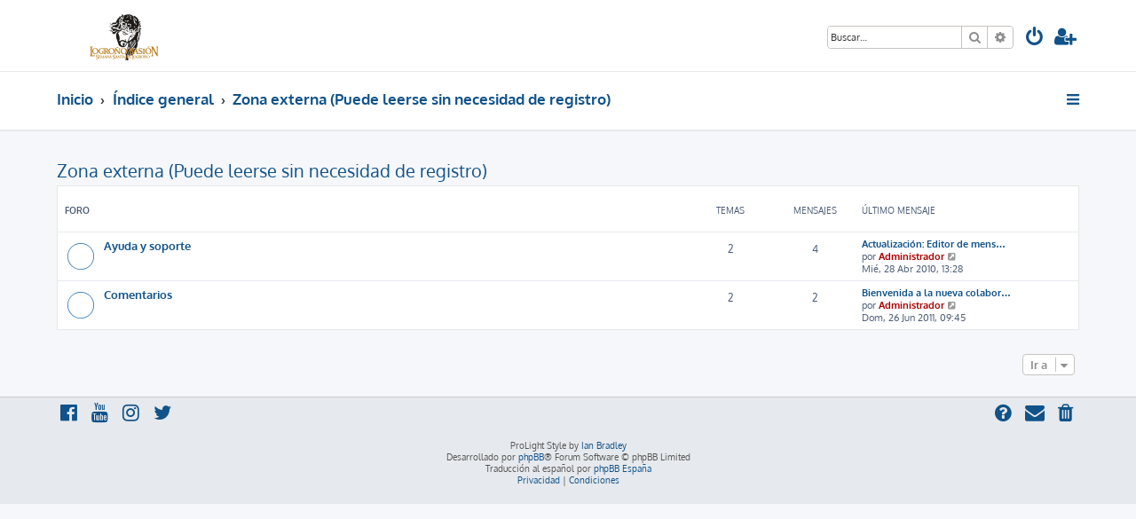

--- FILE ---
content_type: text/html; charset=UTF-8
request_url: https://logronopasion.com/foro/viewforum.php?f=1&sid=89fbc93c11df21c94fdef4579f84c22b
body_size: 4508
content:







<!DOCTYPE html>
<html dir="ltr" lang="es">
<head>
<meta charset="utf-8" />
<meta http-equiv="X-UA-Compatible" content="IE=edge">
<meta name="viewport" content="width=device-width, initial-scale=1" />

<title>Logroño Pasión - Zona externa (Puede leerse sin necesidad de registro)</title>



<!--
	phpBB style name: ProLight
	Based on style:   prosilver (this is the default phpBB3 style)
	Original author:  Tom Beddard ( http://www.subBlue.com/ )
	Modified by:      Ian Bradley ( http://phpbbstyles.oo.gd/ )
-->

<link href="./assets/css/font-awesome.min.css?assets_version=40" rel="stylesheet">
<link href="./styles/prolight/theme/stylesheet.css?assets_version=40" rel="stylesheet">




<!--[if lte IE 9]>
	<link href="./styles/prolight/theme/tweaks.css?assets_version=40" rel="stylesheet">
<![endif]-->

	<link href="./styles/prolight/theme/round_avatars.css?assets_version=40" rel="stylesheet">





</head>
<body id="phpbb" class="nojs notouch section-viewforum ltr ">


<div class="headerwrap lightheader">
	
	<div id="page-header" class="page-header">
		<div class="headerbar" role="banner">
					<div class="inner">

			<div id="site-description" class="site-description">
				<a id="logo" class="logo" href="https://www.logronopasion.com" title="Inicio"><span class="site_logo"></span></a>
				<h1 style="display:none">Logroño Pasión</h1>
				<p class="skiplink"><a href="#start_here">Obviar</a></p>
			</div>

			<div class="lightsearch">
												<div id="search-box" class="search-box search-header responsive-hide" role="search">
					<form action="./search.php?sid=117e4ee346ed3a67d98de892ecf777e5" method="get" id="search">
					<fieldset>
						<input name="keywords" id="keywords" type="search" maxlength="128" title="Buscar palabras clave" class="inputbox search tiny" size="20" value="" placeholder="Buscar…" />
						<button class="button button-search" type="submit" title="Buscar">
							<i class="icon fa-search fa-fw" aria-hidden="true"></i><span class="sr-only">Buscar</span>
						</button>
						<a href="./search.php?sid=117e4ee346ed3a67d98de892ecf777e5" class="button button-search-end" title="Búsqueda avanzada">
							<i class="icon fa-cog fa-fw" aria-hidden="true"></i><span class="sr-only">Búsqueda avanzada</span>
						</a>
						<input type="hidden" name="sid" value="117e4ee346ed3a67d98de892ecf777e5" />

					</fieldset>
					</form>
				</div>
												
				<ul id="nav-main" class="nav-main linklist" role="menubar">
				
				
									<li class="responsive-show light-responsive-search" style="display:none">
						<a href="./search.php?sid=117e4ee346ed3a67d98de892ecf777e5" title="Ver opciones de búsqueda avanzada" role="menuitem">
							<i class="icon fa-search fa-fw light-large" aria-hidden="true"></i><span class="sr-only">Buscar</span>
						</a>
					</li>
								
									<li  data-skip-responsive="true">
						<a href="./ucp.php?mode=login&amp;redirect=viewforum.php%3Ff%3D1&amp;sid=117e4ee346ed3a67d98de892ecf777e5" title="Identificarse" accesskey="x" role="menuitem" title="Identificarse">
							<i class="icon fa-power-off fa-fw light-large" aria-hidden="true"></i>
						</a>
					</li>
											<li data-skip-responsive="true">
							<a href="./ucp.php?mode=register&amp;sid=117e4ee346ed3a67d98de892ecf777e5" role="menuitem" title="Registrarse">
								<i class="icon fa-user-plus fa-fw light-large" aria-hidden="true"></i>
							</a>
						</li>
																		</ul>
				
			</div>

			</div>
					</div>
		
	</div>
</div>
		
<div class="headerwrap lightnav">
	<div class="page-header">
		<div class="headerbar" role="banner">	
				<div class="navbar navbar-top" role="navigation">
	<div class="inner">

	<ul id="nav-main" class="rightside nav-main linklist light-nav-list" role="menubar">

				
						
				
		<li id="quick-links" class="quick-links dropdown-container responsive-menu" data-skip-responsive="true">
			<a href="#" class="dropdown-trigger" title="Enlaces rápidos">
				<i class="icon fa-bars fa-fw" aria-hidden="true"></i>
			</a>
			<div class="dropdown">
				<div class="pointer"><div class="pointer-inner"></div></div>
				<ul class="dropdown-contents" role="menu">
					
										
										
											<li class="separator"></li>
																									<li>
								<a href="./search.php?search_id=unanswered&amp;sid=117e4ee346ed3a67d98de892ecf777e5" role="menuitem">
									<i class="icon fa-file-o fa-fw icon-gray" aria-hidden="true"></i><span>Temas sin respuesta</span>
								</a>
							</li>
							<li>
								<a href="./search.php?search_id=active_topics&amp;sid=117e4ee346ed3a67d98de892ecf777e5" role="menuitem">
									<i class="icon fa-file-o fa-fw icon-blue" aria-hidden="true"></i><span>Temas activos</span>
								</a>
							</li>
							<li class="separator"></li>
							<li>
								<a href="./search.php?sid=117e4ee346ed3a67d98de892ecf777e5" role="menuitem">
									<i class="icon fa-search fa-fw" aria-hidden="true"></i><span>Buscar</span>
								</a>
							</li>
					
										<li class="separator"></li>

									</ul>
			</div>
		</li>

	</ul>

	<ul id="nav-breadcrumbs" class="nav-breadcrumbs linklist navlinks light-nav-list" role="menubar">
						
			
		<li class="breadcrumbs" itemscope itemtype="https://schema.org/BreadcrumbList">

							<span class="crumb" itemtype="https://schema.org/ListItem" itemprop="itemListElement" itemscope><a itemprop="item" href="https://www.logronopasion.com" data-navbar-reference="home"><span itemprop="name">Inicio</span></a><meta itemprop="position" content="1" /></span>
			
							<span class="crumb" itemtype="https://schema.org/ListItem" itemprop="itemListElement" itemscope><a itemprop="item" href="./index.php?sid=117e4ee346ed3a67d98de892ecf777e5" accesskey="h" data-navbar-reference="index"><span itemprop="name">Índice general</span></a><meta itemprop="position" content="2" /></span>

											
								<span class="crumb" itemtype="https://schema.org/ListItem" itemprop="itemListElement" itemscope data-forum-id="1"><a itemprop="item" href="./viewforum.php?f=1&amp;sid=117e4ee346ed3a67d98de892ecf777e5"><span itemprop="name">Zona externa (Puede leerse sin necesidad de registro)</span></a><meta itemprop="position" content="3" /></span>
							
					</li>

	</ul>

	</div>
</div>
		</div>
	</div>
</div>

<div id="wrap" class="wrap">
	<a id="top" class="top-anchor" accesskey="t"></a>

	
	<a id="start_here" class="anchor"></a>
	<div id="page-body" class="page-body" role="main">
		
		<h2 class="forum-title"><a href="./viewforum.php?f=1&amp;sid=117e4ee346ed3a67d98de892ecf777e5">Zona externa (Puede leerse sin necesidad de registro)</a></h2>


	
	
				<div class="forabg">
			<div class="inner">
			<ul class="topiclist">
				<li class="header">
										<dl class="row-item">
						<dt><div class="list-inner">Foro</div></dt>
						<dd class="topics">Temas</dd>
						<dd class="posts">Mensajes</dd>
						<dd class="lastpost"><span>Último mensaje</span></dd>
					</dl>
									</li>
			</ul>
			<ul class="topiclist forums">
		
					<li class="row">
						<dl class="row-item forum_read">
				<dt title="No hay mensajes sin leer">
										<div class="list-inner">
																		<a href="./viewforum.php?f=2&amp;sid=117e4ee346ed3a67d98de892ecf777e5" class="forumtitle">Ayuda y soporte</a>
																		
												<div class="responsive-show" style="display: none;">
															Temas: <strong>2</strong>
													</div>
											</div>
				</dt>
									<dd class="topics">2 <dfn>Temas</dfn></dd>
					<dd class="posts">4 <dfn>Mensajes</dfn></dd>
					<dd class="lastpost">
						<span>
																						<dfn>Último mensaje</dfn>
																										<a href="./viewtopic.php?p=351&amp;sid=117e4ee346ed3a67d98de892ecf777e5#p351" title="Actualización: Editor de mensajes" class="lastsubject">Actualización: Editor de mens…</a> <br />
																	por <a href="./memberlist.php?mode=viewprofile&amp;u=2&amp;sid=117e4ee346ed3a67d98de892ecf777e5" style="color: #AA0000;" class="username-coloured">Administrador</a>																	<a href="./viewtopic.php?p=351&amp;sid=117e4ee346ed3a67d98de892ecf777e5#p351" title="Ver último mensaje">
										<i class="icon fa-external-link-square fa-fw icon-lightgray icon-md" aria-hidden="true"></i><span class="sr-only">Ver último mensaje</span>
									</a>
																<br /><time datetime="2010-04-28T12:28:52+00:00">Mié, 28 Abr 2010, 13:28</time>
													</span>
					</dd>
							</dl>
					</li>
			
	
	
			
					<li class="row">
						<dl class="row-item forum_read">
				<dt title="No hay mensajes sin leer">
										<div class="list-inner">
																		<a href="./viewforum.php?f=22&amp;sid=117e4ee346ed3a67d98de892ecf777e5" class="forumtitle">Comentarios</a>
																		
												<div class="responsive-show" style="display: none;">
															Temas: <strong>2</strong>
													</div>
											</div>
				</dt>
									<dd class="topics">2 <dfn>Temas</dfn></dd>
					<dd class="posts">2 <dfn>Mensajes</dfn></dd>
					<dd class="lastpost">
						<span>
																						<dfn>Último mensaje</dfn>
																										<a href="./viewtopic.php?p=892&amp;sid=117e4ee346ed3a67d98de892ecf777e5#p892" title="Bienvenida a la nueva colaboradora" class="lastsubject">Bienvenida a la nueva colabor…</a> <br />
																	por <a href="./memberlist.php?mode=viewprofile&amp;u=2&amp;sid=117e4ee346ed3a67d98de892ecf777e5" style="color: #AA0000;" class="username-coloured">Administrador</a>																	<a href="./viewtopic.php?p=892&amp;sid=117e4ee346ed3a67d98de892ecf777e5#p892" title="Ver último mensaje">
										<i class="icon fa-external-link-square fa-fw icon-lightgray icon-md" aria-hidden="true"></i><span class="sr-only">Ver último mensaje</span>
									</a>
																<br /><time datetime="2011-06-26T08:45:41+00:00">Dom, 26 Jun 2011, 09:45</time>
													</span>
					</dd>
							</dl>
					</li>
			
				</ul>

			</div>
		</div>
		




	


<div class="action-bar actions-jump">
	
		<div class="jumpbox dropdown-container dropdown-container-right dropdown-up dropdown-left dropdown-button-control" id="jumpbox">
			<span title="Ir a" class="button button-secondary dropdown-trigger dropdown-select">
				<span>Ir a</span>
				<span class="caret"><i class="icon fa-sort-down fa-fw" aria-hidden="true"></i></span>
			</span>
		<div class="dropdown">
			<div class="pointer"><div class="pointer-inner"></div></div>
			<ul class="dropdown-contents">
																				<li><a href="./viewforum.php?f=1&amp;sid=117e4ee346ed3a67d98de892ecf777e5" class="jumpbox-cat-link"> <span> Zona externa (Puede leerse sin necesidad de registro)</span></a></li>
																<li><a href="./viewforum.php?f=2&amp;sid=117e4ee346ed3a67d98de892ecf777e5" class="jumpbox-sub-link"><span class="spacer"></span> <span>&#8627; &nbsp; Ayuda y soporte</span></a></li>
																<li><a href="./viewforum.php?f=22&amp;sid=117e4ee346ed3a67d98de892ecf777e5" class="jumpbox-sub-link"><span class="spacer"></span> <span>&#8627; &nbsp; Comentarios</span></a></li>
																<li><a href="./viewforum.php?f=5&amp;sid=117e4ee346ed3a67d98de892ecf777e5" class="jumpbox-cat-link"> <span> Semana Santa</span></a></li>
																<li><a href="./viewforum.php?f=6&amp;sid=117e4ee346ed3a67d98de892ecf777e5" class="jumpbox-sub-link"><span class="spacer"></span> <span>&#8627; &nbsp; Semana Santa Logroño</span></a></li>
																<li><a href="./viewforum.php?f=47&amp;sid=117e4ee346ed3a67d98de892ecf777e5" class="jumpbox-sub-link"><span class="spacer"></span><span class="spacer"></span> <span>&#8627; &nbsp; Semana Santa Logroño 2025</span></a></li>
																<li><a href="./viewforum.php?f=46&amp;sid=117e4ee346ed3a67d98de892ecf777e5" class="jumpbox-sub-link"><span class="spacer"></span><span class="spacer"></span> <span>&#8627; &nbsp; Semana Santa Logroño 2024</span></a></li>
																<li><a href="./viewforum.php?f=45&amp;sid=117e4ee346ed3a67d98de892ecf777e5" class="jumpbox-sub-link"><span class="spacer"></span><span class="spacer"></span> <span>&#8627; &nbsp; Semana Santa Logroño 2023</span></a></li>
																<li><a href="./viewforum.php?f=44&amp;sid=117e4ee346ed3a67d98de892ecf777e5" class="jumpbox-sub-link"><span class="spacer"></span><span class="spacer"></span> <span>&#8627; &nbsp; Semana Santa Logroño 2022</span></a></li>
																<li><a href="./viewforum.php?f=43&amp;sid=117e4ee346ed3a67d98de892ecf777e5" class="jumpbox-sub-link"><span class="spacer"></span><span class="spacer"></span> <span>&#8627; &nbsp; Semana Santa Logroño 2021</span></a></li>
																<li><a href="./viewforum.php?f=42&amp;sid=117e4ee346ed3a67d98de892ecf777e5" class="jumpbox-sub-link"><span class="spacer"></span><span class="spacer"></span> <span>&#8627; &nbsp; Semana Santa Logroño 2020</span></a></li>
																<li><a href="./viewforum.php?f=41&amp;sid=117e4ee346ed3a67d98de892ecf777e5" class="jumpbox-sub-link"><span class="spacer"></span><span class="spacer"></span> <span>&#8627; &nbsp; Semana Santa Logroño 2019</span></a></li>
																<li><a href="./viewforum.php?f=40&amp;sid=117e4ee346ed3a67d98de892ecf777e5" class="jumpbox-sub-link"><span class="spacer"></span><span class="spacer"></span> <span>&#8627; &nbsp; Semana Santa Logroño 2018</span></a></li>
																<li><a href="./viewforum.php?f=39&amp;sid=117e4ee346ed3a67d98de892ecf777e5" class="jumpbox-sub-link"><span class="spacer"></span><span class="spacer"></span> <span>&#8627; &nbsp; Semana Santa Logroño 2017</span></a></li>
																<li><a href="./viewforum.php?f=38&amp;sid=117e4ee346ed3a67d98de892ecf777e5" class="jumpbox-sub-link"><span class="spacer"></span><span class="spacer"></span> <span>&#8627; &nbsp; Semana Santa Logroño 2016</span></a></li>
																<li><a href="./viewforum.php?f=37&amp;sid=117e4ee346ed3a67d98de892ecf777e5" class="jumpbox-sub-link"><span class="spacer"></span><span class="spacer"></span> <span>&#8627; &nbsp; Semana Santa Logroño 2015</span></a></li>
																<li><a href="./viewforum.php?f=36&amp;sid=117e4ee346ed3a67d98de892ecf777e5" class="jumpbox-sub-link"><span class="spacer"></span><span class="spacer"></span> <span>&#8627; &nbsp; Semana Santa Logroño 2014</span></a></li>
																<li><a href="./viewforum.php?f=34&amp;sid=117e4ee346ed3a67d98de892ecf777e5" class="jumpbox-sub-link"><span class="spacer"></span><span class="spacer"></span> <span>&#8627; &nbsp; Semana Santa Logroño 2013</span></a></li>
																<li><a href="./viewforum.php?f=32&amp;sid=117e4ee346ed3a67d98de892ecf777e5" class="jumpbox-sub-link"><span class="spacer"></span><span class="spacer"></span> <span>&#8627; &nbsp; Semana Santa Logroño 2012</span></a></li>
																<li><a href="./viewforum.php?f=28&amp;sid=117e4ee346ed3a67d98de892ecf777e5" class="jumpbox-sub-link"><span class="spacer"></span><span class="spacer"></span> <span>&#8627; &nbsp; Semana Santa Logroño 2011</span></a></li>
																<li><a href="./viewforum.php?f=7&amp;sid=117e4ee346ed3a67d98de892ecf777e5" class="jumpbox-sub-link"><span class="spacer"></span><span class="spacer"></span> <span>&#8627; &nbsp; Semana Santa Logroño 2010</span></a></li>
																<li><a href="./viewforum.php?f=15&amp;sid=117e4ee346ed3a67d98de892ecf777e5" class="jumpbox-sub-link"><span class="spacer"></span> <span>&#8627; &nbsp; Multimedia</span></a></li>
																<li><a href="./viewforum.php?f=16&amp;sid=117e4ee346ed3a67d98de892ecf777e5" class="jumpbox-sub-link"><span class="spacer"></span><span class="spacer"></span> <span>&#8627; &nbsp; Fotografía</span></a></li>
																<li><a href="./viewforum.php?f=29&amp;sid=117e4ee346ed3a67d98de892ecf777e5" class="jumpbox-sub-link"><span class="spacer"></span><span class="spacer"></span> <span>&#8627; &nbsp; Carteles</span></a></li>
																<li><a href="./viewforum.php?f=17&amp;sid=117e4ee346ed3a67d98de892ecf777e5" class="jumpbox-sub-link"><span class="spacer"></span><span class="spacer"></span> <span>&#8627; &nbsp; Fonoteca</span></a></li>
																<li><a href="./viewforum.php?f=18&amp;sid=117e4ee346ed3a67d98de892ecf777e5" class="jumpbox-sub-link"><span class="spacer"></span><span class="spacer"></span> <span>&#8627; &nbsp; Videoteca</span></a></li>
																<li><a href="./viewforum.php?f=23&amp;sid=117e4ee346ed3a67d98de892ecf777e5" class="jumpbox-sub-link"><span class="spacer"></span><span class="spacer"></span> <span>&#8627; &nbsp; Museo Histórico</span></a></li>
																<li><a href="./viewforum.php?f=8&amp;sid=117e4ee346ed3a67d98de892ecf777e5" class="jumpbox-sub-link"><span class="spacer"></span> <span>&#8627; &nbsp; Semana Santa en La Rioja</span></a></li>
																<li><a href="./viewforum.php?f=9&amp;sid=117e4ee346ed3a67d98de892ecf777e5" class="jumpbox-sub-link"><span class="spacer"></span> <span>&#8627; &nbsp; Semana Santa en España</span></a></li>
																<li><a href="./viewforum.php?f=12&amp;sid=117e4ee346ed3a67d98de892ecf777e5" class="jumpbox-cat-link"> <span> Formación cofrade</span></a></li>
																<li><a href="./viewforum.php?f=30&amp;sid=117e4ee346ed3a67d98de892ecf777e5" class="jumpbox-sub-link"><span class="spacer"></span> <span>&#8627; &nbsp; Yo también soy Iglesia</span></a></li>
																<li><a href="./viewforum.php?f=33&amp;sid=117e4ee346ed3a67d98de892ecf777e5" class="jumpbox-sub-link"><span class="spacer"></span><span class="spacer"></span> <span>&#8627; &nbsp; Año de la Fe</span></a></li>
																<li><a href="./viewforum.php?f=14&amp;sid=117e4ee346ed3a67d98de892ecf777e5" class="jumpbox-sub-link"><span class="spacer"></span> <span>&#8627; &nbsp; Debate</span></a></li>
																<li><a href="./viewforum.php?f=31&amp;sid=117e4ee346ed3a67d98de892ecf777e5" class="jumpbox-sub-link"><span class="spacer"></span> <span>&#8627; &nbsp; Santoral</span></a></li>
																<li><a href="./viewforum.php?f=27&amp;sid=117e4ee346ed3a67d98de892ecf777e5" class="jumpbox-sub-link"><span class="spacer"></span> <span>&#8627; &nbsp; Evangelio Dominical y Festividades</span></a></li>
																<li><a href="./viewforum.php?f=10&amp;sid=117e4ee346ed3a67d98de892ecf777e5" class="jumpbox-cat-link"> <span> Otros temas</span></a></li>
																<li><a href="./viewforum.php?f=35&amp;sid=117e4ee346ed3a67d98de892ecf777e5" class="jumpbox-sub-link"><span class="spacer"></span> <span>&#8627; &nbsp; Tienda cofrade</span></a></li>
																<li><a href="./viewforum.php?f=11&amp;sid=117e4ee346ed3a67d98de892ecf777e5" class="jumpbox-sub-link"><span class="spacer"></span> <span>&#8627; &nbsp; Infomática</span></a></li>
																<li><a href="./viewforum.php?f=20&amp;sid=117e4ee346ed3a67d98de892ecf777e5" class="jumpbox-sub-link"><span class="spacer"></span> <span>&#8627; &nbsp; Cine</span></a></li>
																<li><a href="./viewforum.php?f=21&amp;sid=117e4ee346ed3a67d98de892ecf777e5" class="jumpbox-sub-link"><span class="spacer"></span> <span>&#8627; &nbsp; Actualidad</span></a></li>
																<li><a href="./viewforum.php?f=26&amp;sid=117e4ee346ed3a67d98de892ecf777e5" class="jumpbox-sub-link"><span class="spacer"></span> <span>&#8627; &nbsp; Ocio</span></a></li>
																<li><a href="./viewforum.php?f=25&amp;sid=117e4ee346ed3a67d98de892ecf777e5" class="jumpbox-sub-link"><span class="spacer"></span> <span>&#8627; &nbsp; Papelera de reciclaje</span></a></li>
											</ul>
		</div>
	</div>

	</div>


			</div>


</div>

<div class="footerwrap">
	<div id="page-footer" class="page-footer" role="contentinfo">
	
		
		
		<div class="navbar navbar-bottom" role="navigation">
	<div class="inner">

	<ul id="nav-footer" class="nav-footer linklist" role="menubar">

						
					<li class="rightside">
				<a href="/foro/app.php/user/delete_cookies?sid=117e4ee346ed3a67d98de892ecf777e5" data-ajax="true" data-refresh="true" role="menuitem" title="Borrar cookies">
					<i class="icon fa-trash fa-fw" aria-hidden="true"></i>
				</a>
			</li>
																<li class="rightside" data-last-responsive="true">
				<a href="./memberlist.php?mode=contactadmin&amp;sid=117e4ee346ed3a67d98de892ecf777e5" role="menuitem" title="Contáctanos">
					<i class="icon fa-envelope fa-fw" aria-hidden="true"></i>
				</a>
			</li>
				<li class="rightside" data-skip-responsive="true">
			<a href="/foro/app.php/help/faq?sid=117e4ee346ed3a67d98de892ecf777e5" rel="help" title="Preguntas Frecuentes" role="menuitem" title="FAQ">
				<i class="icon fa-question-circle fa-fw" aria-hidden="true"></i>
			</a>
		</li>
		
				
							<li data-last-responsive="true">
				<a href="https://www.facebook.com/" title="Facebook" role="menuitem">
					<i class="icon fa-facebook-official fa-fw" aria-hidden="true"></i>
				</a>
			</li>
							<li data-last-responsive="true">
				<a href="https://www.youtube.com/" title="YouTube" role="menuitem">
					<i class="icon fa-youtube fa-fw" aria-hidden="true"></i>
				</a>
			</li>
							<li data-last-responsive="true">
				<a href="https://www.instagram.com/" title="Instagram" role="menuitem">
					<i class="icon fa-instagram fa-fw" aria-hidden="true"></i>
				</a>
			</li>
							<li data-last-responsive="true">
				<a href="https://twitter.com/" title="Twitter" role="menuitem">
					<i class="icon fa-twitter fa-fw" aria-hidden="true"></i>
				</a>
			</li>
								
				
	</ul>

	</div>
</div>

		<div class="copyright">
						<p class="footer-row">
				<span class="footer-copyright">ProLight Style by <a href="http://phpbbstyles.iansvivarium.com/">Ian Bradley</a></span>
			</p>
			<p class="footer-row">
				<span class="footer-copyright">Desarrollado por <a href="https://www.phpbb.com/">phpBB</a>&reg; Forum Software &copy; phpBB Limited</span>
			</p>
						<p class="footer-row">
				<span class="footer-copyright">Traducción al español por <a href="https://www.phpbb-es.com/">phpBB España</a></span>
			</p>
									<p class="footer-row" role="menu">
			<a class="footer-link" href="./ucp.php?mode=privacy&amp;sid=117e4ee346ed3a67d98de892ecf777e5" title="Privacidad" role="menuitem">
				<span class="footer-link-text">Privacidad</span>
			</a>
			|
			<a class="footer-link" href="./ucp.php?mode=terms&amp;sid=117e4ee346ed3a67d98de892ecf777e5" title="Condiciones" role="menuitem">
				<span class="footer-link-text">Condiciones</span>
			</a>
			</p>
								</div>

		<div id="darkenwrapper" class="darkenwrapper" data-ajax-error-title="Error AJAX" data-ajax-error-text="Algo salió mal al procesar tu solicitud." data-ajax-error-text-abort="Solicitud abortada por el usuario." data-ajax-error-text-timeout="Tu solicitud ha agotado el tiempo, por favor, inténtalo de nuevo." data-ajax-error-text-parsererror="Algo salió mal con la solicitud y el servidor devuelve una respuesta no válida.">
			<div id="darken" class="darken">&nbsp;</div>
		</div>

		<div id="phpbb_alert" class="phpbb_alert" data-l-err="Error" data-l-timeout-processing-req="Tiempo de espera agotado.">
			<a href="#" class="alert_close">
				<i class="icon fa-times-circle fa-fw" aria-hidden="true"></i>
			</a>
			<h3 class="alert_title">&nbsp;</h3><p class="alert_text"></p>
		</div>
		<div id="phpbb_confirm" class="phpbb_alert">
			<a href="#" class="alert_close">
				<i class="icon fa-times-circle fa-fw" aria-hidden="true"></i>
			</a>
			<div class="alert_text"></div>
		</div>
	</div>
</div>

<div>
	<a id="bottom" class="anchor" accesskey="z"></a>
	<img class="sr-only" aria-hidden="true" src="&#x2F;foro&#x2F;app.php&#x2F;cron&#x2F;cron.task.core.tidy_warnings&#x3F;sid&#x3D;117e4ee346ed3a67d98de892ecf777e5" width="1" height="1" alt="">
</div>

<script src="./assets/javascript/jquery-3.7.1.min.js?assets_version=40"></script>
<script src="./assets/javascript/core.js?assets_version=40"></script>


<script>
(function($) {  // Avoid conflicts with other libraries

'use strict';

	phpbb.addAjaxCallback('reporttosfs', function(data) {
		if (data.postid !== "undefined") {
			$('#sfs' + data.postid).hide();
			phpbb.closeDarkenWrapper(5000);
		}
	});

})(jQuery);
</script>
<script src="./styles/prosilver/template/forum_fn.js?assets_version=40"></script>
<script src="./styles/prosilver/template/ajax.js?assets_version=40"></script>


	<script>
		var height = $(".lightheader").outerHeight();
		
		$(".lightnav").css(
			'margin-top', height
		);
		
		$(".lightheader").css({
			'position':'fixed',
			'top':'0',
			'width':'100%'
		});
	</script>


</body>
</html>
